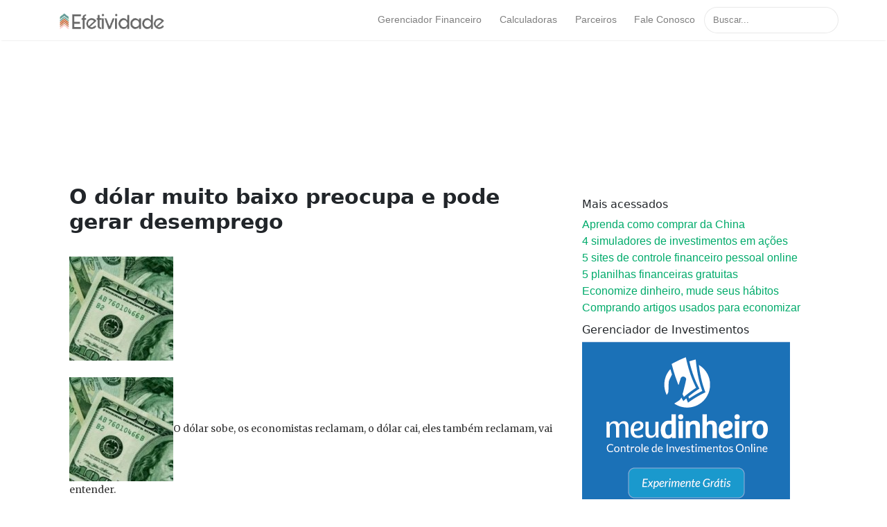

--- FILE ---
content_type: text/html; charset=utf-8
request_url: https://www.efetividade.blog.br/o-dolar-muito-baixo-preocupa-e-pode-gerar-desemprego/
body_size: 8695
content:
<!DOCTYPE html><html lang="en"><head>
<meta charset="utf-8">
<meta content="width=device-width, initial-scale=1, shrink-to-fit=no" name="viewport">
<!-- Global site tag (gtag.js) - Google Analytics -->
<script async="" src="https://www.googletagmanager.com/gtag/js?id=UA-61027848-1"></script>
<script>
  window.dataLayer = window.dataLayer || [];
  function gtag(){dataLayer.push(arguments);}
  gtag('js', new Date());

  gtag('config', 'UA-61027848-1');
</script>

<!-- Favicon -->
<link data-cms-original-href="/assets/favicon/apple-icon-57x57.png" href="/assets/favicon/apple-icon-57x57.png?_cchid=71191d9eb6164b549410f99d0da89305" rel="apple-touch-icon" sizes="57x57">
<link data-cms-original-href="/assets/favicon/apple-icon-60x60.png" href="/assets/favicon/apple-icon-60x60.png?_cchid=bea3f02eb0d60c388fc0257134537855" rel="apple-touch-icon" sizes="60x60">
<link data-cms-original-href="/assets/favicon/apple-icon-72x72.png" href="/assets/favicon/apple-icon-72x72.png?_cchid=a82c50d6497e9d5dae78637e5622180a" rel="apple-touch-icon" sizes="72x72">
<link data-cms-original-href="/assets/favicon/apple-icon-76x76.png" href="/assets/favicon/apple-icon-76x76.png?_cchid=5437b6d06ca00367263822ef5e25ede9" rel="apple-touch-icon" sizes="76x76">
<link data-cms-original-href="/assets/favicon/apple-icon-114x114.png" href="/assets/favicon/apple-icon-114x114.png?_cchid=f443b1e29eb7f9932bd5348d195bd2ca" rel="apple-touch-icon" sizes="114x114">
<link data-cms-original-href="/assets/favicon/apple-icon-120x120.png" href="/assets/favicon/apple-icon-120x120.png?_cchid=d42b5dba6ab8853d98cb5ac73d5330fe" rel="apple-touch-icon" sizes="120x120">
<link data-cms-original-href="/assets/favicon/apple-icon-144x144.png" href="/assets/favicon/apple-icon-144x144.png?_cchid=a7686fbe84edaedac2aee5fbb0cd30a9" rel="apple-touch-icon" sizes="144x144">
<link data-cms-original-href="/assets/favicon/apple-icon-152x152.png" href="/assets/favicon/apple-icon-152x152.png?_cchid=65d6939e0f08b1df460ca84a4362443b" rel="apple-touch-icon" sizes="152x152">
<link data-cms-original-href="/assets/favicon/apple-icon-180x180.png" href="/assets/favicon/apple-icon-180x180.png?_cchid=533a29a46b0f365798a0ac0d129dd49c" rel="apple-touch-icon" sizes="180x180">
<link data-cms-original-href="/assets/favicon/android-icon-192x192.png" href="/assets/favicon/android-icon-192x192.png?_cchid=a419fb7b4d1510fbdc0d9cea7a789ec2" rel="icon" sizes="192x192" type="image/png">
<link data-cms-original-href="/assets/favicon/favicon-32x32.png" href="/assets/favicon/favicon-32x32.png?_cchid=2a358f30b251630e590622bcdf8bdd2e" rel="icon" sizes="32x32" type="image/png">
<link data-cms-original-href="/assets/favicon/favicon-96x96.png" href="/assets/favicon/favicon-96x96.png?_cchid=f5f4b78699e04e9169903ecc8e5c8520" rel="icon" sizes="96x96" type="image/png">
<link data-cms-original-href="/assets/favicon/favicon-16x16.png" href="/assets/favicon/favicon-16x16.png?_cchid=f27c284d6843e9c343a87f92c069b705" rel="icon" sizes="16x16" type="image/png">
<link data-cms-original-href="/assets/favicon/manifest.json" href="/assets/favicon/manifest.json?_cchid=b58fcfa7628c9205cb11a1b2c3e8f99a" rel="manifest">
<meta content="#ffffff" name="msapplication-TileColor">
<meta content="/assets/favicon/ms-icon-144x144.png" name="msapplication-TileImage">
<meta content="#ffffff" name="theme-color">

<!-- Favicon -->
<link data-cms-original-href="/assets/favicon/apple-icon-57x57.png" href="/assets/favicon/apple-icon-57x57.png?_cchid=71191d9eb6164b549410f99d0da89305" rel="apple-touch-icon" sizes="57x57">
<link data-cms-original-href="/assets/favicon/apple-icon-60x60.png" href="/assets/favicon/apple-icon-60x60.png?_cchid=bea3f02eb0d60c388fc0257134537855" rel="apple-touch-icon" sizes="60x60">
<link data-cms-original-href="/assets/favicon/apple-icon-72x72.png" href="/assets/favicon/apple-icon-72x72.png?_cchid=a82c50d6497e9d5dae78637e5622180a" rel="apple-touch-icon" sizes="72x72">
<link data-cms-original-href="/assets/favicon/apple-icon-76x76.png" href="/assets/favicon/apple-icon-76x76.png?_cchid=5437b6d06ca00367263822ef5e25ede9" rel="apple-touch-icon" sizes="76x76">
<link data-cms-original-href="/assets/favicon/apple-icon-114x114.png" href="/assets/favicon/apple-icon-114x114.png?_cchid=f443b1e29eb7f9932bd5348d195bd2ca" rel="apple-touch-icon" sizes="114x114">
<link data-cms-original-href="/assets/favicon/apple-icon-120x120.png" href="/assets/favicon/apple-icon-120x120.png?_cchid=d42b5dba6ab8853d98cb5ac73d5330fe" rel="apple-touch-icon" sizes="120x120">
<link data-cms-original-href="/assets/favicon/apple-icon-144x144.png" href="/assets/favicon/apple-icon-144x144.png?_cchid=a7686fbe84edaedac2aee5fbb0cd30a9" rel="apple-touch-icon" sizes="144x144">
<link data-cms-original-href="/assets/favicon/apple-icon-152x152.png" href="/assets/favicon/apple-icon-152x152.png?_cchid=65d6939e0f08b1df460ca84a4362443b" rel="apple-touch-icon" sizes="152x152">
<link data-cms-original-href="/assets/favicon/apple-icon-180x180.png" href="/assets/favicon/apple-icon-180x180.png?_cchid=533a29a46b0f365798a0ac0d129dd49c" rel="apple-touch-icon" sizes="180x180">
<link data-cms-original-href="/assets/favicon/android-icon-192x192.png" href="/assets/favicon/android-icon-192x192.png?_cchid=a419fb7b4d1510fbdc0d9cea7a789ec2" rel="icon" sizes="192x192" type="image/png">
<link data-cms-original-href="/assets/favicon/favicon-32x32.png" href="/assets/favicon/favicon-32x32.png?_cchid=2a358f30b251630e590622bcdf8bdd2e" rel="icon" sizes="32x32" type="image/png">
<link data-cms-original-href="/assets/favicon/favicon-96x96.png" href="/assets/favicon/favicon-96x96.png?_cchid=f5f4b78699e04e9169903ecc8e5c8520" rel="icon" sizes="96x96" type="image/png">
<link data-cms-original-href="/assets/favicon/favicon-16x16.png" href="/assets/favicon/favicon-16x16.png?_cchid=f27c284d6843e9c343a87f92c069b705" rel="icon" sizes="16x16" type="image/png">
<link data-cms-original-href="/assets/favicon/manifest.json" href="/assets/favicon/manifest.json?_cchid=b58fcfa7628c9205cb11a1b2c3e8f99a" rel="manifest">
<meta content="#ffffff" name="msapplication-TileColor">
<meta content="/assets/favicon/ms-icon-144x144.png" name="msapplication-TileImage">
<meta content="#ffffff" name="theme-color">



<!-- Begin Jekyll SEO tag v2.5.0 -->
<title>O dólar muito baixo preocupa e pode gerar desemprego | Efetividade Mercado de trabalho, administração, finanças e marketing</title>
<meta content="Jekyll v3.8.5" name="generator">
<meta content="O dólar muito baixo preocupa e pode gerar desemprego" property="og:title">
<meta content="jonatasrs" name="author">
<meta content="en_US" property="og:locale">
<meta content="O dólar sobe, os economistas reclamam, o dólar cai, eles também reclamam, vai entender." name="description">
<meta content="O dólar sobe, os economistas reclamam, o dólar cai, eles também reclamam, vai entender." property="og:description">
<link href="http://www.efetividade.blog.br/o-dolar-muito-baixo-preocupa-e-pode-gerar-desemprego/" rel="canonical">
<meta content="http://www.efetividade.blog.br/o-dolar-muito-baixo-preocupa-e-pode-gerar-desemprego/" property="og:url">
<meta content="Efetividade Mercado de trabalho, administração, finanças e marketing" property="og:site_name">
<meta content="http://www.efetividade.blog.br/assets/images/2010/10/dolar-150x150.jpg" property="og:image">
<meta content="article" property="og:type">
<meta content="2010-10-08T03:01:00+00:00" property="article:published_time">
<script type="application/ld+json">
{"description":"O dólar sobe, os economistas reclamam, o dólar cai, eles também reclamam, vai entender.","headline":"O dólar muito baixo preocupa e pode gerar desemprego","dateModified":"2010-10-08T03:01:00+00:00","datePublished":"2010-10-08T03:01:00+00:00","author":{"@type":"Person","name":"jonatasrs"},"image":"http://www.efetividade.blog.br/assets/images/2010/10/dolar-150x150.jpg","@type":"BlogPosting","mainEntityOfPage":{"@type":"WebPage","@id":"http://www.efetividade.blog.br/o-dolar-muito-baixo-preocupa-e-pode-gerar-desemprego/"},"publisher":{"@type":"Organization","logo":{"@type":"ImageObject","url":"http://www.efetividade.blog.br/assets/images/logo_efetividade.png"},"name":"jonatasrs"},"url":"http://www.efetividade.blog.br/o-dolar-muito-baixo-preocupa-e-pode-gerar-desemprego/","@context":"http://schema.org"}</script>
<!-- End Jekyll SEO tag -->

<link crossorigin="anonymous" href="https://stackpath.bootstrapcdn.com/bootstrap/4.1.3/css/bootstrap.min.css" integrity="sha384-MCw98/SFnGE8fJT3GXwEOngsV7Zt27NXFoaoApmYm81iuXoPkFOJwJ8ERdknLPMO" rel="stylesheet">
<link data-cms-original-href="/assets/css/screen.css" href="/assets/css/screen.css?_cchid=9c0a973cec0fc75212f310ada2d83a6b" rel="stylesheet">
<link data-cms-original-href="/assets/css/main.css" href="/assets/css/main.css?_cchid=85db9313a2238ab412dedd6d3d95d25f" rel="stylesheet">
<script data-cms-original-src="/assets/js/jquery.min.js" src="/assets/js/jquery.min.js?_cchid=a09e13ee94d51c524b7e2a728c7d4039"></script>

</head>




<body class="layout-post editable" data-cms-index="0" data-cms-source="/_layouts/default.html">
	<!-- defer loading of font and font awesome -->
	<noscript id="deferred-styles">
		<link href="https://fonts.googleapis.com/css?family=Righteous%7CMerriweather:300,300i,400,400i,700,700i" rel="stylesheet" />
		<link rel="stylesheet" href="https://use.fontawesome.com/releases/v5.0.13/css/all.css" integrity="sha384-DNOHZ68U8hZfKXOrtjWvjxusGo9WQnrNx2sqG0tfsghAvtVlRW3tvkXWZh58N9jp" crossorigin="anonymous" />
	</noscript>


<!-- Begin Menu Navigation
================================================== -->
<nav class="navbar navbar-expand-lg navbar-light bg-white fixed-top mediumnavigation nav-down">

    <div class="container pr-0">

    <!-- Begin Logo -->
    <a class="navbar-brand" href="/">
    <img alt="Efetividade" data-cms-original-src="/assets/images/logo_efetividade.png" src="/assets/images/logo_efetividade.png?_cchid=f013457493eb7589c6cfa8e3b8748de7">
    </a>
    <!-- End Logo -->

    <button aria-controls="navbarSupportedContent" aria-expanded="false" aria-label="Toggle navigation" class="navbar-toggler" data-target="#navbarMediumish" data-toggle="collapse" type="button">
    <span class="navbar-toggler-icon"></span>
    </button>

    <div class="collapse navbar-collapse" id="navbarMediumish">

        <!-- Begin Menu -->

            <ul class="navbar-nav ml-auto">
                <!-- 
                </li><li class="nav-item">
                
                <a class="nav-link" href="/index.html">Home</a>
                </li> -->

                <li class="nav-item">
                    <a class="nav-link" href="http://www.meudinheiroweb.com.br">Gerenciador Financeiro</a>
                </li>

                <li class="nav-item">
                    <a class="nav-link" href="http://www.calculadora.com.br" target="_blank">Calculadoras</a>
                </li>

                <li class="nav-item">
                        <a class="nav-link" href="/parceiros">Parceiros</a>
                    </li>

                <li class="nav-item">
                        <a class="nav-link" href="/contato">Fale Conosco</a>
                </li>

                
<script src="https://unpkg.com/simple-jekyll-search@1.5.0/dest/simple-jekyll-search.min.js"></script>

<style>
    .results .title {color: #d9230f;}
    .results .url {color: silver;}
    .results a {display: block; color: #777;}
    .results a:hover, .results a:focus {text-decoration: none;}
    .results a:hover .title {text-decoration: underline;}
</style>


<form class="bd-search" onsubmit="return searchFunction();">
    <input class="form-control text-small launch-modal-search" id="search" maxlength="255" name="b" placeholder="Buscar..." type="text" value="">
</form>

<div id="results">
</div>

<script>

    // "content" : ""

    var loaded = false;
    function searchFunction(){
    $(function(){
        if(loaded){
            $( "body" ).addClass( "modal-open" );
            $('#results').show( 400 );
        }
        else{
            $('#results').show( 400 );
            $( "body" ).addClass( "modal-open" );
            var term = $('#search').val();
            document.getElementById('results').innerHTML = '<div id="resultsmodal" class="modal fade show d-block"  tabindex="-1" role="dialog" aria-labelledby="resultsmodal"> <div class="modal-dialog show-lg" role="document"> <div class="modal-content"> <div class="modal-header" id="modtit"> <button type="button" class="close" id="btnx" data-dismiss="modal" aria-label="Fechar"> &times; </button> </div> <div class="modal-body"> <ul id="results-list" > </ul>    </div> <div class="modal-footer"><button id="btnx" type="button" class="btn btn-danger btn-sm" data-dismiss="modal">Close</button></div></div> </div></div>';
            document.getElementById('modtit').innerHTML = "<h5 class='modal-title'>Resultados para: '" + term + "'</h5>" + document.getElementById('modtit').innerHTML;
            $(function() {
                $("#results").on('click', '#btnx', function (){
                    $('#results').hide( 5 );
                    $( "body" ).removeClass( "modal-open" );
                    });
            });
        }
    });
  
    $(function(){
        var ser = $('#search').val();
        if(loaded==false){
            $.ajax({
                url: '/search.json',
                type: 'GET',
                success: function (data) {
                    $('#results-list').empty();
                    window.SimpleJekyllSearch({
                    searchInput: document.getElementById('search'), 
                    resultsContainer: document.getElementById('results-list'),
                    noResultsText: "Nenhum resultado encontrado!",
                    searchResultTemplate: '<li><a href="{url}">{title} - {date}</a></li>',                    
                    limit: 100,
                    fuzzy: true,
                    json: data
                    }).search(ser);
                    loaded = true;
                }
            });
        }
    });
    return false;
  }
</script>


            </ul>
        <!-- End Menu -->

    </div>

    </div>
</nav>
<!-- End Navigation
================================================== -->

<div class="site-content">

<div class="container">

<!-- Site Title
================================================== -->
<!-- <div class="mainheading">
    <h1 class="sitetitle">Efetividade
    <p class="lead">
        Textos e ideias sobre administração, educação, mercado de trabalho, economia e finanças com base em experiência profissional e pessoal contraposta às teorias.
    </p>
</div> -->

<!-- Content
================================================== -->
<div class="main-content" data-cms-content-wrapper="/_layouts/default.html">
    
<!-- change your GA id in _config.yml -->
<script>
(function(i,s,o,g,r,a,m){i['GoogleAnalyticsObject']=r;i[r]=i[r]||function(){
(i[r].q=i[r].q||[]).push(arguments)},i[r].l=1*new Date();a=s.createElement(o),
m=s.getElementsByTagName(o)[0];a.async=1;a.src=g;m.parentNode.insertBefore(a,m)
})(window,document,'script','//www.google-analytics.com/analytics.js','ga');
ga('create', '', 'auto');
ga('send', 'pageview');
</script>


<!-- Begin Article
================================================== -->
<div class="container">
    <div class="row">
        <div id="fb-root"></div>
<script async="" crossorigin="anonymous" defer="" src="https://connect.facebook.net/pt_BR/sdk.js#xfbml=1&amp;version=v3.3&amp;appId=186969865180273&amp;autoLogAppEvents=1"></script>
<div class="share">
    <div class="fb-like" data-action="like" data-href="http://www.efetividade.blog.br/o-dolar-muito-baixo-preocupa-e-pode-gerar-desemprego/" data-layout="box_count" data-share="true" data-show-faces="false" data-size="small" data-width="">
        
    </div>
    <div class="anuncios">
        <script async="" src="//pagead2.googlesyndication.com/pagead/js/adsbygoogle.js"></script>
        <!-- BANNER TOPO FINANCAS FOREVER -->
        <ins class="adsbygoogle" data-ad-client="ca-pub-8981585394760304" data-ad-slot="1509449238" style="display:inline-block;width:728px;height:90px"></ins>
        <script>
        (adsbygoogle = window.adsbygoogle || []).push({});
        </script>
    </div>
</div>
    </div>

    <div class="row">
        <div class="col-md-8">
            <div class="mainheading">

                <!-- Author Box -->
                <!-- 
                <div class="row post-top-meta">
                    <div class="col-xs-12 col-md-3 col-lg-2 text-center text-md-left mb-4 mb-md-0">
                        
                        <img class="author-thumb" src="https://www.gravatar.com/avatar/?s=250&d=mm&r=x" alt="">
                        
                    </div>
                    <div class="col-xs-12 col-md-9 col-lg-10 text-center text-md-left">
                        <a target="_blank" class="link-dark" href=""></a><a target="_blank" href="" class="btn follow">Follow</a>
                        <span class="author-description"></span>
                    </div>
                </div>
                 -->
                
               
                <!-- Post Title -->
                <h1 class="posttitle">O dólar muito baixo preocupa e pode gerar desemprego</h1>

            </div>

            <!-- Adsense if enabled from _config.yml (change your pub id and slot) -->
            
            <!-- End Adsense -->

            <!-- Post Featured Image -->
            

            
            <img alt="O dólar muito baixo preocupa e pode gerar desemprego" class="featured-image img-fluid" data-cms-original-src="/assets/images/2010/10/dolar-150x150.jpg" src="/assets/images/2010/10/dolar-150x150.jpg?_cchid=0e13cd4eb1323276554da35fa4009e18">
            

            
            <!-- End Featured Image -->

            <!-- Post Content -->
            <div class="article-post">
                <!-- Toc if any -->
                
                <!-- End Toc -->
                <p><img alt="" data-cms-original-src="/assets/images/2010/10/dolar-150x150.jpg" src="/assets/images/2010/10/dolar-150x150.jpg?_cchid=0e13cd4eb1323276554da35fa4009e18">O dólar sobe, os economistas reclamam, o dólar cai, eles também reclamam, vai entender.</p>

<p>Um dólar muito baixo é ruim para as exportações, já um dólar muito alto é ruim para as importações, o ideal é o equilíbrio.</p>

<p>A política econômica brasileira em relação ao câmbio é a flutuante, ou seja, o preço da moeda estrangeira sobe e desce de acordo com a oferta e demanda. No último mês o dólar tem caído muito e rompeu a barreira psicológica de R$ 1,60. A queda forte da moeda vem ocorrendo pela entrada de dólares no país devido à capitalização da Petrobras. Muitos dólares chegando, excesso de moeda, queda certa. O BC, dentro do possível, tem comprado à moeda e aumentado às reservas internacionais brasileiras, mas, tal política, ainda não tem sido suficiente.</p>

<p>Uma medida adicional que o governo começou a usar para tentar conter a queda do valor da moeda foi taxar o IOF de 2% para 4%, o que inibe o investimento externo de curto prazo. Essa medida anunciada pelo ministro Guido Mantega é válida apenas para a renda fixa, investimentos em bolsa de valores continuam com a taxação de 2%. Na minha humilde opinião, tal medida não irá conter a valorização do real, pois o principal motivo da valorização de nossa moeda, neste momento, é a capitalização da Petrobras.</p>

<p>Um dólar baixo como o atual diminui os lucros das empresas que exportam, elas produzem em reais e vendem em dólares, isso não é nada atrativo.</p>

<p>Já para empresas que importam, um dólar baixo é só alegria, elas pagam menos por produtos estrangeiros.</p>

<p>Pensando em nós consumidores diretos o momento é oportuno para a compra de gadgets, computadores, notebooks, smartphones e demais produtos importados, eles estão mais baratos, pois são comercializados em dólar.</p>

<p>Para o trabalhador, o dólar baixo pode gerar desemprego. Na minha cidade tem uma grande empresa que exporta compressores. O trabalhador recebe em real, porém a empresa recebe de seus clientes em dólares, ou seja, sua receita vem caindo, porém o salário do trabalhador é o mesmo. Se tal situação se mantiver por muito tempo, demissões acontecerão.</p>

<p>Aí o que acontece? Pessoas demitidas na indústria passam a não ter dinheiro para gastar no comércio, o comércio vende menos e acabam tendo que demitir vendedores, mais pessoas desempregadas e a bola de neve gira.</p>

<p>Um dólar baixo favorece viagens internacionais, isso é bom para quem viaja e não tão bom para o Brasil, afinal, quando se gasta dinheiro aqui é a economia daqui que cresce. Gastando-se dinheiro em outros países ajudamos a economia daquele país a crescer.</p>

<p>Lembrei-me agora de uma palestra que ouvi na faculdade, isso em 2001, de um empresário que havia montado uma franquia do MC Donald´s aqui na cidade de São Carlos. Ele havia assumido algumas dívidas em dólares no final do governo FHC, quando o dólar chegou a ser 1 para 1 quando comparado ao real. Durante a especulação de como seria o governo Lula, o valor do dólar chegou, se não me engano, a 4 para 1, a dívida do empresário quadruplicou e ele estava quebrando.</p>

<p>Um valor de equilíbrio para o dólar hoje seria algo entre R$ 1,90 e R$ 2,40, valores tanto acima quanto abaixo geram desequilíbrio para o país.</p>

<p>A questão é: Como manter o equilíbrio?</p>

<p>Bom final de semana!</p>

            </div>

            <!-- Rating -->
            

            <!-- Post Date -->
            <p>
            <small>
                <span class="post-date"><time class="post-date" datetime="2010-10-08">08 Oct 2010</time></span>           
                
                </small>
            </p>
            <div class="footer-like-button">
                <div class="fb-like" data-action="like" data-href="http://www.efetividade.blog.br/o-dolar-muito-baixo-preocupa-e-pode-gerar-desemprego/" data-layout="standard" data-share="true" data-show-faces="false" data-size="small" data-width=""></div>

            </div>
           

            <!-- Post Categories -->
            <div class="after-post-cats">
                <ul class="tags mb-4">
                    
                    
                    <li>
                        <a class="smoothscroll" href="/categories#Finanças">Finanças</a>
                    </li>
                    
                </ul>
            </div>
            <!-- End Categories -->

            <!-- Post Tags -->
            <div class="after-post-tags">
                <ul class="tags">
                    
                    
                    <li>
                        <a class="smoothscroll" href="/tags#IOF">#IOF</a>
                    </li>
                    
                    <li>
                        <a class="smoothscroll" href="/tags#banco-central">#banco central</a>
                    </li>
                    
                    <li>
                        <a class="smoothscroll" href="/tags#dólar">#dólar</a>
                    </li>
                    
                    <li>
                        <a class="smoothscroll" href="/tags#petrobras">#petrobras</a>
                    </li>
                    
            <!-- End Tags -->

            <!-- Prev/Next -->
            <div class="row PageNavigation d-flex justify-content-between font-weight-bold">
                    
                    <a class="prev d-block col-md-6" href="/trafego-de-dados-da-telefonia-movel-a-beira-do-caos/"> « Tráfego de dados da telefonia móvel a beira do caos</a>
                    
                    
                    <a class="next d-block col-md-6 text-lg-right" href="/mini-apostila-de-oratoria-para-download/">Mini apostila de oratória para download » </a>
                    
                    <div class="clearfix"></div>
                </div>
            <!-- End Categories -->

        </ul></div>
        <!-- End Post -->

        </div>

        <!-- Post Share -->
        <div class="col-md-4">
            <div class="ad-container">
                <div class="ad">
                    
<div class="links-list-container">
<h3>Mais acessados</h3>
<div class="menu-posts-mais-acessados-container">
        <ul class="links-list">
                <li><a href="http://www.financasforever.com.br/como-comprar-da-china-de-forma-facil-e-segura/">Aprenda como comprar da China</a></li>
                <li><a href="http://www.financasforever.com.br/4-simuladores-de-home-broker-aprenda-a-investir-na-bolsa-de-valores/">4 simuladores de investimentos em ações</a></li>
                <li><a href="http://www.financasforever.com.br/5-sites-de-controle-financeiro-pessoal-online/">5 sites de controle financeiro pessoal online</a></li>
                <li><a href="http://www.financasforever.com.br/planilhas-financeiras-gratuitas/">5 planilhas financeiras gratuitas</a></li>
                <li><a href="http://www.financasforever.com.br/como-a-mudanca-de-habitos-pode-te-ajudar-a-economizar-dinheiro/">Economize dinheiro, mude seus hábitos</a></li>
                <li><a href="http://www.financasforever.com.br/dicas-de-economia-domestica-comprando-produtos-usados">Comprando artigos usados para economizar</a></li>
        </ul>
</div>

                </div>
                <div class="ad">
                    <h3>Gerenciador de Investimentos</h3>
<a href="http://meudinheiroweb.com.br?c=35" target="_blank">
    <img data-cms-original-src="/assets/images/ads-img/Investimento1-300x250.gif" src="/assets/images/ads-img/Investimento1-300x250.gif?_cchid=722f418d72f869a1fadb81c524e99367">
</a>
                </div>
                <div class="ad">
                    
<script async="" src="https://pagead2.googlesyndication.com/pagead/js/adsbygoogle.js"></script>
<!-- EF-LATERAL-RESPONSIVO -->
<ins class="adsbygoogle" data-ad-client="ca-pub-8981585394760304" data-ad-format="auto" data-ad-slot="6384612272" data-full-width-responsive="true" style="display:block"></ins>
<script>
    (adsbygoogle = window.adsbygoogle || []).push({});
</script>
                </div>
                <div class="ad">
                    

<div class="links-list-container">
    <h3>Cursos / E-books</h3>
    <ul class="links-list">
        <li><a href="http://hotmart.net.br/show.html?a=L1868465J&amp;ap=baf1" title="Curso de Tesouro Direto – Carteira Rica ">Curso Tesouro Direto Carteira Rica</a></li>
        <li><a href="http://hotmart.net.br/show.html?a=M1955924J&amp;ap=168b" title="O Investidor de Sucesso">Curso Investidor de Sucesso</a></li>
        <li><a href="http://hotmart.net.br/show.html?a=E127709J" title="5 Etapas do Planejamento Financeiro">E-book 5 Etapas do Planejamento Financeiro</a></li>
        <li><a href="http://hotmart.net.br/show.html?a=E1585988J&amp;ap=a850" title="Mudança de Hábitos Financeiros">E-book Mudança de Hábitos Financeiros</a></li>
    </ul>
</div>




                </div>

                <div class="ad">
                        
<div class="links-list-container">

    <h3> Recomendamos</h3>
    <ul class="links-list">
        <li>
            <a ,="" href="https://www.meudinheiroweb.com.br/?c=17" target="_blank"> Gerenciador Financeiro Online</a>
        </li>
        <li>
                <a ,="" href="http://www.efetividade.blog.br/" target="_blank"> Finanças Pessoais</a> 
        </li>
        <li>
                <a ,="" href="http://www.jfinancas.com.br/" target="_blank"> Controle Financeiro Pessoal</a>  
        </li>
        <li>
                <a ,="" href="http://www.guardedinheiro.com/" target="_blank"> Guarde Dinheiro</a> 
        </li>
        <li>
                <a ,="" href="https://monetus.com.br/" target="_blank"> Monetus Investimentos </a> 
        </li>
        <li>
                <a ,="" href="https://www.pobrepoupador.com/" target="_blank">  Pobre Poupador</a>
        </li>
        <li>
                <a ,="" href="http://blogdouo.blogspot.com/" target="_blank">Portal de Investimentos d’Uó </a> 
        </li>
        <li>
                <a ,="" href="https://educarfinancas.com.br/" target="_blank"> Blog sobre Finanças</a> 
        </li>
        <li>
                <a ,="" href="http://www.tesouroselic.com.br" target="_blank"> Tesouro Selic</a> 
        </li>
        <li>
                <a ,="" href="http://www.ricoporacaso.com/" target="_blank"> Rico por acaso</a>  
        </li>

    </ul>
        
        
</div>

                </div>
                <div class="ad">
                    
<script async="" src="https://pagead2.googlesyndication.com/pagead/js/adsbygoogle.js"></script>
<!-- EF-LATERAL-RESPONSIVO -->
<ins class="adsbygoogle" data-ad-client="ca-pub-8981585394760304" data-ad-format="auto" data-ad-slot="6384612272" data-full-width-responsive="true" style="display:block"></ins>
<script>
    (adsbygoogle = window.adsbygoogle || []).push({});
</script>
                </div>
                <div class="ad">
                    <h3>Gerenciador de Investimentos</h3>
<a href="http://meudinheiroweb.com.br?c=35" target="_blank">
    <img data-cms-original-src="/assets/images/ads-img/Investimento1-300x250.gif" src="/assets/images/ads-img/Investimento1-300x250.gif?_cchid=722f418d72f869a1fadb81c524e99367">
</a>
                </div>
            </div>

    
        </div>
</div>
<!-- End Article
================================================== -->

<!-- Begin Comments
================================================== -->

    <div class="container">
        <div class="row justify-content-center mb-5" id="comments">
            <div class="col-md-8">
                <section class="disqus">
    <div id="disqus_thread"></div>
    <script>
    var disqus_config = function () {
    var id = 'http://www.efetividade.blog.br/o-dolar-muito-baixo-preocupa-e-pode-gerar-desemprego/';
    this.language = "pt";
    this.page.url = id;  
    this.page.identifier = id;
    };
    (function() { // DON'T EDIT BELOW THIS LINE
    var d = document, s = d.createElement('script');
    s.src = 'https://blog-efetividade.disqus.com/embed.js';
    s.setAttribute('data-timestamp', +new Date());
    (d.head || d.body).appendChild(s);
    })();
    </script>
    <noscript>Please enable JavaScript to view the <a href="https://disqus.com/?ref_noscript">comments powered by Disqus.</a></noscript>
</section>

            </div>
        </div>
    </div>

<!--End Comments
================================================== -->

<!-- Review with LD-JSON, adapt it for your needs if you like, but make sure you test the generated HTML source code first: 
https://search.google.com/structured-data/testing-tool/u/0/
================================================== -->

</div>


    
</div>

<!-- Begin Footer
================================================== -->
<footer class="footer">
    <div class="container">
        <div class="row">
            <div class="col-md-6 col-sm-6 text-center text-lg-left">
                Copyright © 2026 Efetividade 
            </div>
            <div class="col-md-6 col-sm-6 text-center text-lg-right">    
                <a href="mailto:contatoefetividade@gmail.com">contatoefetividade@gmail.com</a>         
            </div>
        </div>
</div></footer>
<!-- End Footer
================================================== -->

 <!-- /.site-content -->

<!-- Scripts
================================================== -->

<script crossorigin="anonymous" integrity="sha384-wHAiFfRlMFy6i5SRaxvfOCifBUQy1xHdJ/yoi7FRNXMRBu5WHdZYu1hA6ZOblgut" src="https://cdnjs.cloudflare.com/ajax/libs/popper.js/1.14.6/umd/popper.min.js"></script>

<script crossorigin="anonymous" integrity="sha384-B0UglyR+jN6CkvvICOB2joaf5I4l3gm9GU6Hc1og6Ls7i6U/mkkaduKaBhlAXv9k" src="https://stackpath.bootstrapcdn.com/bootstrap/4.2.1/js/bootstrap.min.js"></script>

<script data-cms-original-src="/assets/js/mediumish.js" src="/assets/js/mediumish.js?_cchid=1c1168a9273b78d5eac433174b316e3d"></script>



<script data-cms-original-src="/assets/js/ie10-viewport-bug-workaround.js" src="/assets/js/ie10-viewport-bug-workaround.js?_cchid=eadb328fc41777eb72b89aee7f182f8f"></script> 


<script id="dsq-count-scr" id"="" src="//{">"blog-efetividade"}.disqus.com/count.js"></script>





</div></div></div></body></html>

--- FILE ---
content_type: text/html; charset=utf-8
request_url: https://www.google.com/recaptcha/api2/aframe
body_size: 268
content:
<!DOCTYPE HTML><html><head><meta http-equiv="content-type" content="text/html; charset=UTF-8"></head><body><script nonce="5i76W1_4QoE9ZkCeSwpNQg">/** Anti-fraud and anti-abuse applications only. See google.com/recaptcha */ try{var clients={'sodar':'https://pagead2.googlesyndication.com/pagead/sodar?'};window.addEventListener("message",function(a){try{if(a.source===window.parent){var b=JSON.parse(a.data);var c=clients[b['id']];if(c){var d=document.createElement('img');d.src=c+b['params']+'&rc='+(localStorage.getItem("rc::a")?sessionStorage.getItem("rc::b"):"");window.document.body.appendChild(d);sessionStorage.setItem("rc::e",parseInt(sessionStorage.getItem("rc::e")||0)+1);localStorage.setItem("rc::h",'1769509025170');}}}catch(b){}});window.parent.postMessage("_grecaptcha_ready", "*");}catch(b){}</script></body></html>